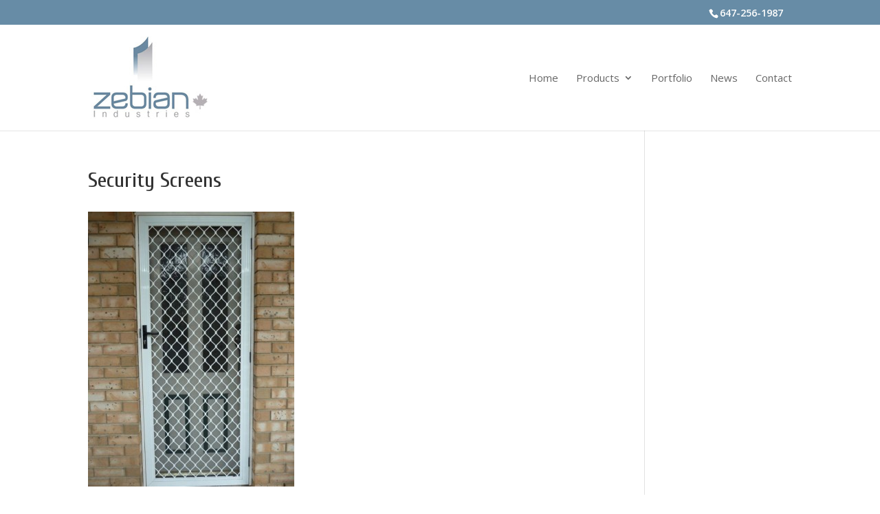

--- FILE ---
content_type: text/css; charset=utf-8
request_url: https://www.zebianfacades.ca/wp-content/et-cache/global/et-divi-customizer-global.min.css?ver=1725209716
body_size: 6402
content:
body{color:#444444}#et_search_icon:hover,.mobile_menu_bar:before,.mobile_menu_bar:after,.et_toggle_slide_menu:after,.et-social-icon a:hover,.et_pb_sum,.et_pb_pricing li a,.et_pb_pricing_table_button,.et_overlay:before,.entry-summary p.price ins,.et_pb_member_social_links a:hover,.et_pb_widget li a:hover,.et_pb_filterable_portfolio .et_pb_portfolio_filters li a.active,.et_pb_filterable_portfolio .et_pb_portofolio_pagination ul li a.active,.et_pb_gallery .et_pb_gallery_pagination ul li a.active,.wp-pagenavi span.current,.wp-pagenavi a:hover,.nav-single a,.tagged_as a,.posted_in a{color:#678ca6}.et_pb_contact_submit,.et_password_protected_form .et_submit_button,.et_pb_bg_layout_light .et_pb_newsletter_button,.comment-reply-link,.form-submit .et_pb_button,.et_pb_bg_layout_light .et_pb_promo_button,.et_pb_bg_layout_light .et_pb_more_button,.et_pb_contact p input[type="checkbox"]:checked+label i:before,.et_pb_bg_layout_light.et_pb_module.et_pb_button{color:#678ca6}.footer-widget h4{color:#678ca6}.et-search-form,.nav li ul,.et_mobile_menu,.footer-widget li:before,.et_pb_pricing li:before,blockquote{border-color:#678ca6}.et_pb_counter_amount,.et_pb_featured_table .et_pb_pricing_heading,.et_quote_content,.et_link_content,.et_audio_content,.et_pb_post_slider.et_pb_bg_layout_dark,.et_slide_in_menu_container,.et_pb_contact p input[type="radio"]:checked+label i:before{background-color:#678ca6}a{color:#678ca6}.et_secondary_nav_enabled #page-container #top-header{background-color:#678ca6!important}#et-secondary-nav li ul{background-color:#678ca6}#top-header,#top-header a{color:#fffffe}.et_header_style_centered .mobile_nav .select_page,.et_header_style_split .mobile_nav .select_page,.et_nav_text_color_light #top-menu>li>a,.et_nav_text_color_dark #top-menu>li>a,#top-menu a,.et_mobile_menu li a,.et_nav_text_color_light .et_mobile_menu li a,.et_nav_text_color_dark .et_mobile_menu li a,#et_search_icon:before,.et_search_form_container input,span.et_close_search_field:after,#et-top-navigation .et-cart-info{color:#666666}.et_search_form_container input::-moz-placeholder{color:#666666}.et_search_form_container input::-webkit-input-placeholder{color:#666666}.et_search_form_container input:-ms-input-placeholder{color:#666666}#top-header,#top-header a,#et-secondary-nav li li a,#top-header .et-social-icon a:before{font-size:14px}#top-menu li a{font-size:15px}body.et_vertical_nav .container.et_search_form_container .et-search-form input{font-size:15px!important}#top-menu li.current-menu-ancestor>a,#top-menu li.current-menu-item>a,#top-menu li.current_page_item>a{color:#678ca6}#main-footer .footer-widget h4,#main-footer .widget_block h1,#main-footer .widget_block h2,#main-footer .widget_block h3,#main-footer .widget_block h4,#main-footer .widget_block h5,#main-footer .widget_block h6{color:#678ca6}.footer-widget li:before{border-color:#678ca6}@media only screen and (min-width:981px){.et_header_style_left #et-top-navigation,.et_header_style_split #et-top-navigation{padding:70px 0 0 0}.et_header_style_left #et-top-navigation nav>ul>li>a,.et_header_style_split #et-top-navigation nav>ul>li>a{padding-bottom:70px}.et_header_style_split .centered-inline-logo-wrap{width:140px;margin:-140px 0}.et_header_style_split .centered-inline-logo-wrap #logo{max-height:140px}.et_pb_svg_logo.et_header_style_split .centered-inline-logo-wrap #logo{height:140px}.et_header_style_centered #top-menu>li>a{padding-bottom:25px}.et_header_style_slide #et-top-navigation,.et_header_style_fullscreen #et-top-navigation{padding:61px 0 61px 0!important}.et_header_style_centered #main-header .logo_container{height:140px}#logo{max-height:66%}.et_pb_svg_logo #logo{height:66%}.et_fixed_nav #page-container .et-fixed-header#top-header{background-color:#678ca6!important}.et_fixed_nav #page-container .et-fixed-header#top-header #et-secondary-nav li ul{background-color:#678ca6}.et-fixed-header #top-menu a,.et-fixed-header #et_search_icon:before,.et-fixed-header #et_top_search .et-search-form input,.et-fixed-header .et_search_form_container input,.et-fixed-header .et_close_search_field:after,.et-fixed-header #et-top-navigation .et-cart-info{color:#666666!important}.et-fixed-header .et_search_form_container input::-moz-placeholder{color:#666666!important}.et-fixed-header .et_search_form_container input::-webkit-input-placeholder{color:#666666!important}.et-fixed-header .et_search_form_container input:-ms-input-placeholder{color:#666666!important}.et-fixed-header #top-menu li.current-menu-ancestor>a,.et-fixed-header #top-menu li.current-menu-item>a,.et-fixed-header #top-menu li.current_page_item>a{color:#678ca6!important}.et-fixed-header#top-header a{color:#fffffe}}@media only screen and (min-width:1350px){.et_pb_row{padding:27px 0}.et_pb_section{padding:54px 0}.single.et_pb_pagebuilder_layout.et_full_width_page .et_post_meta_wrapper{padding-top:81px}.et_pb_fullwidth_section{padding:0}}	h1,h2,h3,h4,h5,h6{font-family:'Cuprum',Helvetica,Arial,Lucida,sans-serif}body,input,textarea,select{font-family:'Open Sans',Helvetica,Arial,Lucida,sans-serif}#main-header,#et-top-navigation{font-family:'Open Sans',Helvetica,Arial,Lucida,sans-serif}.et_pb_slide_description,.et_pb_slider_fullwidth_off .et_pb_slide_description{padding:22% 0%}a.phone{color:#444}#resgallery{padding-top:0}h1,h2{margin-bottom:10px}ol,ul{margin-left:20px}.gallery img{border:none!important}.with_frm_style label.frm_primary_label,.with_frm_style .frm_submit input[type=submit],.with_frm_style .frm_radio label,.with_frm_style .frm_checkbox label,input[type=submit]{font-family:'Open Sans',arial,sans-serif;font-weight:normal}.with_frm_style .frm_submit input[type=submit],input[type=submit]{color:#fff!important;padding:0.4em 1em;background:#5B2B74;font-weight:700;text-shadow:none;box-shadow:none;-moz-box-shadow:none;-webkit-box-shadow:none;border:none;text-transform:uppercase;font-size:1em;margin-bottom:0;line-height:1.4;border-radius:4px;-moz-border-radius:4px;-webkit-border-radius:4px;position:relative;display:inline-block;transition:all .2s}.with_frm_style .frm_submit input[type=submit]:hover,input[type=submit]:hover{box-shadow:none;-moz-box-shadow:none;-webkit-box-shadow:none;color:#fff!important;background:#A55AA6!important}@media only screen and (min-width:767px){#et-info{float:right}#logo{max-height:120px}#top-menu li a{font-weight:400}#top-menu li li a{padding:6px 10px;font-size:13px}h5.et_pb_toggle_title{font-size:18px}}@media only screen and (max-width:479px){.et_pb_more_button{display:block!important}}@media only screen and (max-width:980px){#logo{height:90%!important;max-height:90%!important;width:auto;max-width:100%!important}}